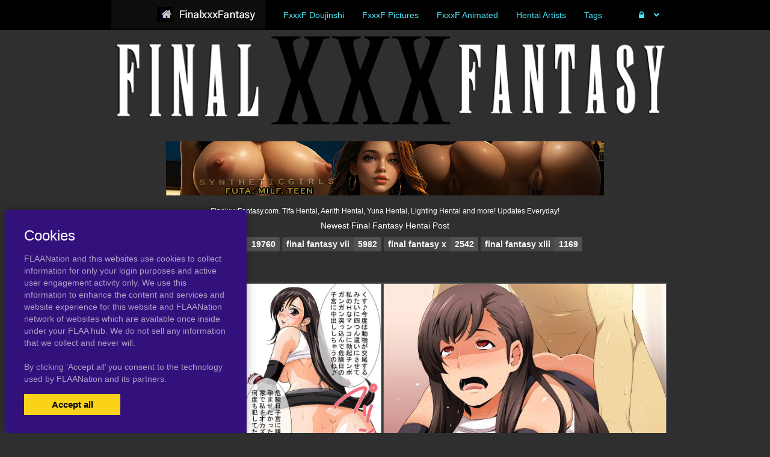

--- FILE ---
content_type: text/html; charset=UTF-8
request_url: https://finalxxxfantasy.com/
body_size: 9376
content:
<!DOCTYPE html><html
lang="en"><head><meta
charset="utf-8"><meta
http-equiv="X-UA-Compatible" content="IE=edge"><meta
name="viewport" content="width=device-width, initial-scale=1"><meta
name="csrf-token" content="mql5EjV9ffqZISY38gXDNpXXIWLbCzAWuuN8Se2l"><meta
name="access-token" content=""><title>final fantasy Hentai pinups and adult hentai Doujins. welcome to Final Fantasy Hentai</title><meta
name="description" content="tifa lockhart, yuffie kisaragi and aerith gainsborough hentai. 100% Free!"><link
href="/assets/css/bootstrap.css?id=98013813c0a1b4109cf4" rel="stylesheet"><link
href="/assets/css/vendor.css?id=2ce2a4e78d48f0301e2e" rel="stylesheet"><link
href="/assets/css/app.css?id=b046d2cdffe3e18f3544" rel="stylesheet"><link
href="https://finalxxxfantasy.com/assets/domains/94.css?1747394105" rel="stylesheet">
 <script async src="https://www.googletagmanager.com/gtag/js?id=G-0B2R9B36PV"></script> <script>window.dataLayer=window.dataLayer||[];function gtag(){dataLayer.push(arguments);}
gtag('js',new Date());gtag('config','G-0B2R9B36PV');</script> </head><body
class=""><div
id="app" class="route-index"><div
id="layout"><header
class="global-header"><div
class="container" style="max-width: 1000px; width: auto;"><nav
class="navbar navbar-inverse no-border-radius xs-height75
navbar-fixed-top
no-border
" id="main_mega_navbar" role="navigation" style=""><div
class="container"
><div
class="navbar-header">
<button
type="button" class="navbar-toggle hidden-sm hidden-md hidden-lg" data-toggle="collapse" data-target="#mega_navbar">
<span
class="sr-only">Toggle navigation</span>
<span
class="icon-bar"></span><span
class="icon-bar"></span><span
class="icon-bar"></span>
</button>
<a
class="navbar-brand navbar-left" href="https://finalxxxfantasy.com"><img
src="https://finalxxxfantasy.com/uploads/domains/options/navbar_brand_image/original/0/94-509cc.png" alt="Final Fantasy Hentai"></a></div><div
class="collapse navbar-collapse" id="mega_navbar"><ul
class="nav navbar-nav navbar-left"><li
class="dropdown-full">
<a
href="/category/doujinshi"  >
<span
class="reverse">FxxxF Doujinshi</span>
</a></li><li
class="dropdown-full">
<a
href="/category/pictures"  >
<span
class="reverse">FxxxF Pictures</span>
</a></li><li
class="dropdown-full">
<a
href="/tag/animated"  >
<span
class="reverse">FxxxF Animated</span>
</a></li><li
class="dropdown-full">
<a
href="https://www.flaanation.com/"  >
<span
class="reverse">Hentai Artists</span>
</a></li><li
class="dropdown-full">
<a
href="/tags"  >
<span
class="reverse">Tags</span>
</a></li></ul><ul
class="nav navbar-nav navbar-right"><li
class="dropdown-grid">
<a
data-toggle="dropdown" id="dropdown-user-auth" href="javascript:void(0);" class="dropdown-toggle menu-item-auth"><i
class="fa fa-lock"></i>&nbsp;
<span
class="reverse">Login | Sign-up</span>
<span
class="caret"></span>
</a><div
class="dropdown-grid-wrapper" role="menu"><ul
class="dropdown-menu col-xs-12 col-sm-10 col-md-8 col-lg-7"><li><div
id="auth_carousel" class="carousel"><div
class="row"><div
class="col-lg-8 col-md-8 col-sm-8" style="border-right: 1px solid #555;"><div
class="carousel-inner"><div
class="item active"><div
class="pull-left pt-5 text-bold text-larger">Log Into your FLAANation Account:</div><h3 class="text-right" style="padding-top: 0; border-bottom: 1px solid #555;"><i
class="fa fa-lock"></i> Sign in</h3>
<br><form
class="form-horizontal" role="form" method="POST" action="https://finalxxxfantasy.com/login">
<input
type="hidden" name="_token" value="mql5EjV9ffqZISY38gXDNpXXIWLbCzAWuuN8Se2l" autocomplete="off"><div
class="form-group">
<label
class="col-sm-4 control-label text-large text-right">LOGIN</label><div
class="col-sm-8">
<input
type="text" name="email" value="" class="form-control" required placeholder="Email or Username">
<small
class="pull-right text-bold">Username or Account E-Mail Address</small></div></div><div
class="form-group">
<label
class="col-sm-4 control-label text-large text-right">PASSWORD</label><div
class="col-sm-8">
<input
type="password" name="password" class="form-control" placeholder="Password"></div></div><div
class="form-group"><div
class="col-sm-8 checkbox text-right">
<label>
<input
type="checkbox" name="remember" > Remember Me
</label></div><div
class="col-sm-4">
<button
class="btn btn-default pull-right" type="submit"><i
class="fa fa-unlock-alt"></i> Sign in</button></div></div></form><div
class="text-right"><div
class="inline-block">
<span
class="mr-10">Or Login With:</span>
<a
class="btn btn-sm btn-google" href="https://flaanation.com/social/login/google?redirect=https%3A%2F%2Ffinalxxxfantasy.com">
<img
src="/assets/img/google-icon.svg" alt="Google" style="width: 14px; height: 14px;" class="mr-5" />
Google
</a></div></div><p
class="text-primary" style="cursor: pointer;" data-target="#auth_carousel" data-slide-to="1" ><small>Don’t have a account? Sign up for FREE</small></p><p
class="text-primary" style="cursor: pointer;" data-target="#auth_carousel" data-slide-to="3" ><small>Lost Your Password?</small></p></div><div
class="item"><h3 class="text-right" style="padding-top:0; border-bottom: 1px solid #555;"><i
class="fa fa-warning"></i> Forgot your password?</h3>
<br><p
class="text-justify">Enter your email, and we'll send you an email with a link and instructions to reset your password.
If you signed up without an email address (or removed it from settings), visit the FAQ.</p>
<br><form
class="form" role="form" method="POST" action="https://finalxxxfantasy.com/forgot-password">
<input
type="hidden" name="_token" value="mql5EjV9ffqZISY38gXDNpXXIWLbCzAWuuN8Se2l" autocomplete="off"><div
class="input-group">
<input
type="text" name="email" class="form-control" placeholder="Enter your email" autocomplete="off">
<span
class="input-group-btn"><button
class="btn btn-default" type="submit"><i
class="fa fa-envelope"></i> Send it to me!</button></span></div></form></div><div
class="item contact-form-tab"><h3 class="text-right" style="padding-top:0; border-bottom: 1px solid #555;"><i
class="fa fa-envelope"></i> Contact us</h3>
<br><form
action="https://finalxxxfantasy.com/contact" method="post">
<input
type="hidden" name="_token" value="mql5EjV9ffqZISY38gXDNpXXIWLbCzAWuuN8Se2l" autocomplete="off">
<input
type="hidden" name="g-recaptcha-response" id="contact-recaptcha"><div
class="row"><div
class="col-md-8"><div
class="form-group">
<input
type="text" class="form-control" name="name" placeholder="Enter your name" value="" required></div></div></div><div
class="row"><div
class="col-md-8"><div
class="form-group">
<input
type="text" class="form-control" name="email" placeholder="Enter your email address" value="" required></div></div></div><div
class="form-group">
<input
type="text" class="form-control" name="subject" placeholder="Subject" value=""></div><div
class="form-group"><textarea style="resize: none;" class="form-control" name="message" placeholder="Message" rows="3" required></textarea></div><div
class="row"><div
class="col-sm-8"><p
class="text-smaller">Need help with your login or have a question about signing up? Check <a
href="#" data-toggle="modal" data-target="#modal_auth_tips">this tips</a> out!</p></div><div
class="col-sm-4"><div
class="form-group">
<button
class="btn btn-default pull-right" type="submit"><i
class="fa fa-chevron-circle-right"></i> Submit</button></div></div></div><div
class="text-smaller">Need to send DMCA?<br> Contact us. We'll look into the matter ASAP.</div></form></div></div></div><div
class="col-lg-4 col-md-4 col-sm-4"><ol
class="carousel-indicators navbar-carousel-indicators"><li
data-target="#auth_carousel" data-slide-to="0" class="active"><a
href="javascript:void(0);">Sign In<span
class="desc reverse">Already have an account? Log in</span></a></li><li><a
href="/register">Free Registration<span
class="desc reverse">Create new account</span></a></li><li
data-target="#auth_carousel" data-slide-to="1"><a
href="javascript:void(0);">Forgot password?<span
class="desc reverse">Don't worry, it happens!</span></a></li><li
data-target="#auth_carousel" data-slide-to="2" id="auth-coutact-form"><a
href="javascript:void(0);">Contact us<span
class="desc reverse">If you have any questions ...</span></a></li></ol></div></div></div></li></ul></div></li></ul></div></div></nav><div
id="modal_auth_tips" class="modal fade"><div
class="modal-dialog"><div
class="modal-content"><div
class="modal-header">
<button
type="button" class="close" data-dismiss="modal">&times;</button><h4 class="modal-title">Sign Up Tips</h4></div><div
class="modal-body"><p>Need help signing up? Check out these tips below.</p><p>Free Site Account</p><ol><li>Check your spam folder for your confirmation email.</li><li>Try a different browser to sign-up with.</li><li>Use a different e-mail account if you have not received your confirmation email.</li></ol><p>Prime Membership Account</p><p>Did you upgrade your account but used a different email when signing up? If your sign-up email does not match your free account, you'll be giving a different a account. Here's some tips that can help you login.</p><ol><li>If you're a free user and your account name was say, "artist" and it's not working, try putting a "-1" next to the username, like this, "artist-1". If you're able to login that means that you used a different email than your free account. Contact us and we'll fix your free account.</li><li>If your still not able to login, please contact us and we'll fix it for you.</li></ol></div><div
class="modal-footer">
<button
type="button" class="btn btn-default" data-dismiss="modal">Close</button></div></div></div></div><div
style="height: 50px"></div><div
class="container"></div></div></header><div
class="main-content"><div
class="page-front-page-template"><div
class="container" style="background-color: #2f2f2f; "><div
class="shortcode-images-slider" style=""><div
class="sis-posts owl-carousel" data-autoplay="yes"><div
class="sis-image"><div>    <img
src="/uploads/media/file/original/0/98-edee0.png" alt=""></div></div></div></div><div
class="shortcode-banner" style="">
<a
href="https://syntheticgirls.com" target="_blank" rel="noopener">
<img
src="https://finalxxxfantasy.com/uploads/banners/image/original/0/46-6167b.png" alt="300 synthetic 2">
</a></div><h6 class="text-center" style="">FinalxxxFantasy.com. Tifa Hentai, Aerith Hentai, Yuna Hentai, Lighting Hentai and more! Updates Everyday!</h6><h5 class="text-center" style="">Newest Final Fantasy Hentai Post</h5><div
class="shortcode-top-tags" style="text-align: center; ">
<a
class="label label-tag" href="https://finalxxxfantasy.com/tag/final-fantasy"><span
class="tag-name">final fantasy</span><span
class="tag-count">19760</span></a>
<a
class="label label-tag" href="https://finalxxxfantasy.com/tag/final-fantasy-vii"><span
class="tag-name">final fantasy vii</span><span
class="tag-count">5982</span></a>
<a
class="label label-tag" href="https://finalxxxfantasy.com/tag/final-fantasy-x"><span
class="tag-name">final fantasy x</span><span
class="tag-count">2542</span></a>
<a
class="label label-tag" href="https://finalxxxfantasy.com/tag/final-fantasy-xiii"><span
class="tag-name">final fantasy xiii</span><span
class="tag-count">1169</span></a></div><div
style="height: 50px"></div><div
class="container"></div>
<posts-grid
:posts='{"current_page":1,"data":[{"id":1319078,"user_id":6,"slug":"tifa-lockhart","title":"tifa lockhart","url":"https:\/\/finalxxxfantasy.com\/1319078\/tifa-lockhart","published_at":"2020-01-22 04:00:30","likes_count":0,"favourites_count":null,"rate":"0.0","rate_count":0,"comments_count":0,"images_count":1,"pin_order":0,"price":null,"discount_percent":null,"final_price":null,"is_purchased":false,"excerpt":"","cover_url":"https:\/\/finalxxxfantasy.com\/uploads\/posts\/cover\/medium\/131\/1319078-96062.jpg","has_webp_cover":false,"cover_url_webp":"https:\/\/finalxxxfantasy.com\/uploads\/posts\/cover\/medium\/131\/1319078-96062.jpg","cover_ratio":1.412429,"has_html_cover":false,"html_cover_src":"https:\/\/finalxxxfantasy.com\/uploads\/posts\/html\/html_cover\/1319078\/index.html","can_edit":false,"tiers":[],"have_role":true,"locked":false},{"id":1141334,"user_id":6,"slug":"tifa-lockhart","title":"tifa lockhart","url":"https:\/\/finalxxxfantasy.com\/1141334\/tifa-lockhart","published_at":"2019-10-12 13:00:25","likes_count":0,"favourites_count":null,"rate":"0.0","rate_count":0,"comments_count":0,"images_count":1,"pin_order":0,"price":null,"discount_percent":null,"final_price":null,"is_purchased":false,"excerpt":"","cover_url":"https:\/\/finalxxxfantasy.com\/uploads\/posts\/cover\/medium\/114\/1141334-7243f.jpg","has_webp_cover":false,"cover_url_webp":"https:\/\/finalxxxfantasy.com\/uploads\/posts\/cover\/medium\/114\/1141334-7243f.jpg","cover_ratio":0.709375,"has_html_cover":false,"html_cover_src":"https:\/\/finalxxxfantasy.com\/uploads\/posts\/html\/html_cover\/1141334\/index.html","can_edit":false,"tiers":[],"have_role":true,"locked":false},{"id":1805294,"user_id":6,"slug":"ashelia-bnargin-dalmasca","title":"ashelia b\u0027nargin dalmasca","url":"https:\/\/finalxxxfantasy.com\/1805294\/ashelia-bnargin-dalmasca","published_at":"2020-12-28 19:00:26","likes_count":0,"favourites_count":null,"rate":"0.0","rate_count":0,"comments_count":0,"images_count":1,"pin_order":0,"price":null,"discount_percent":null,"final_price":null,"is_purchased":false,"excerpt":"","cover_url":"https:\/\/finalxxxfantasy.com\/uploads\/posts\/cover\/medium\/180\/1805294-62509.jpg","has_webp_cover":false,"cover_url_webp":"https:\/\/finalxxxfantasy.com\/uploads\/posts\/cover\/medium\/180\/1805294-62509.jpg","cover_ratio":0.957813,"has_html_cover":false,"html_cover_src":"https:\/\/finalxxxfantasy.com\/uploads\/posts\/html\/html_cover\/1805294\/index.html","can_edit":false,"tiers":[],"have_role":true,"locked":false},{"id":323908,"user_id":6,"slug":"ab-laboratory-new-ab-aido-18-junbigou-1-final-fantasy-vii","title":"[AB Laboratory (New AB)] Aido 18 Junbigou 1 (Final Fantasy VII)","url":"https:\/\/finalxxxfantasy.com\/323908\/ab-laboratory-new-ab-aido-18-junbigou-1-final-fantasy-vii","published_at":"2018-10-26 18:01:52","likes_count":0,"favourites_count":null,"rate":"0.0","rate_count":0,"comments_count":0,"images_count":23,"pin_order":0,"price":null,"discount_percent":null,"final_price":null,"is_purchased":false,"excerpt":"","cover_url":"https:\/\/finalxxxfantasy.com\/uploads\/posts\/cover\/medium\/32\/323908-8d548.jpg","has_webp_cover":false,"cover_url_webp":"https:\/\/finalxxxfantasy.com\/uploads\/posts\/cover\/medium\/32\/323908-8d548.jpg","cover_ratio":1.428571,"has_html_cover":false,"html_cover_src":"https:\/\/finalxxxfantasy.com\/uploads\/posts\/html\/html_cover\/323908\/index.html","can_edit":false,"tiers":[],"have_role":true,"locked":false},{"id":1480782,"user_id":6,"slug":"eclair-farronstella-nox-fleuret","title":"eclair farron+stella nox fleuret","url":"https:\/\/finalxxxfantasy.com\/1480782\/eclair-farronstella-nox-fleuret","published_at":"2020-05-12 03:00:27","likes_count":0,"favourites_count":null,"rate":"0.0","rate_count":0,"comments_count":0,"images_count":1,"pin_order":0,"price":null,"discount_percent":null,"final_price":null,"is_purchased":false,"excerpt":"","cover_url":"https:\/\/finalxxxfantasy.com\/uploads\/posts\/cover\/medium\/148\/1480782-6f723.jpg","has_webp_cover":false,"cover_url_webp":"https:\/\/finalxxxfantasy.com\/uploads\/posts\/cover\/medium\/148\/1480782-6f723.jpg","cover_ratio":1.398601,"has_html_cover":false,"html_cover_src":"https:\/\/finalxxxfantasy.com\/uploads\/posts\/html\/html_cover\/1480782\/index.html","can_edit":false,"tiers":[],"have_role":true,"locked":false},{"id":1134875,"user_id":6,"slug":"yuna","title":"yuna","url":"https:\/\/finalxxxfantasy.com\/1134875\/yuna","published_at":"2019-09-09 08:00:24","likes_count":0,"favourites_count":null,"rate":"0.0","rate_count":0,"comments_count":0,"images_count":1,"pin_order":0,"price":null,"discount_percent":null,"final_price":null,"is_purchased":false,"excerpt":"","cover_url":"https:\/\/finalxxxfantasy.com\/uploads\/posts\/cover\/medium\/113\/1134875-85db5.jpg","has_webp_cover":false,"cover_url_webp":"https:\/\/finalxxxfantasy.com\/uploads\/posts\/cover\/medium\/113\/1134875-85db5.jpg","cover_ratio":1.104563,"has_html_cover":false,"html_cover_src":"https:\/\/finalxxxfantasy.com\/uploads\/posts\/html\/html_cover\/1134875\/index.html","can_edit":false,"tiers":[],"have_role":true,"locked":false},{"id":2066561,"user_id":6,"slug":"aerith-gainsboroughtifa-lockhart","title":"aerith gainsborough+tifa lockhart","url":"https:\/\/finalxxxfantasy.com\/2066561\/aerith-gainsboroughtifa-lockhart","published_at":"2021-08-26 19:00:25","likes_count":0,"favourites_count":null,"rate":"0.0","rate_count":0,"comments_count":0,"images_count":1,"pin_order":0,"price":null,"discount_percent":null,"final_price":null,"is_purchased":false,"excerpt":"","cover_url":"https:\/\/finalxxxfantasy.com\/uploads\/posts\/cover\/medium\/206\/2066561-05058.jpg","has_webp_cover":true,"cover_url_webp":"https:\/\/finalxxxfantasy.com\/uploads\/posts\/cover\/medium\/206\/2066561-05058.webp","cover_ratio":1.408451,"has_html_cover":false,"html_cover_src":"https:\/\/finalxxxfantasy.com\/uploads\/posts\/html\/html_cover\/2066561\/index.html","can_edit":false,"tiers":[],"have_role":true,"locked":false},{"id":1590856,"user_id":6,"slug":"selphie-tilmitt","title":"selphie tilmitt","url":"https:\/\/finalxxxfantasy.com\/1590856\/selphie-tilmitt","published_at":"2020-07-27 00:00:27","likes_count":0,"favourites_count":null,"rate":"0.0","rate_count":0,"comments_count":0,"images_count":1,"pin_order":0,"price":null,"discount_percent":null,"final_price":null,"is_purchased":false,"excerpt":"","cover_url":"https:\/\/finalxxxfantasy.com\/uploads\/posts\/cover\/medium\/159\/1590856-88ab6.jpg","has_webp_cover":false,"cover_url_webp":"https:\/\/finalxxxfantasy.com\/uploads\/posts\/cover\/medium\/159\/1590856-88ab6.jpg","cover_ratio":1.1,"has_html_cover":false,"html_cover_src":"https:\/\/finalxxxfantasy.com\/uploads\/posts\/html\/html_cover\/1590856\/index.html","can_edit":false,"tiers":[],"have_role":true,"locked":false},{"id":1990437,"user_id":6,"slug":"yuffie-kisaragi","title":"yuffie kisaragi","url":"https:\/\/finalxxxfantasy.com\/1990437\/yuffie-kisaragi","published_at":"2021-06-01 14:00:25","likes_count":0,"favourites_count":null,"rate":"0.0","rate_count":0,"comments_count":0,"images_count":1,"pin_order":0,"price":null,"discount_percent":null,"final_price":null,"is_purchased":false,"excerpt":"","cover_url":"https:\/\/finalxxxfantasy.com\/uploads\/posts\/cover\/medium\/199\/1990437-26a89.jpg","has_webp_cover":true,"cover_url_webp":"https:\/\/finalxxxfantasy.com\/uploads\/posts\/cover\/medium\/199\/1990437-26a89.webp","cover_ratio":0.75,"has_html_cover":false,"html_cover_src":"https:\/\/finalxxxfantasy.com\/uploads\/posts\/html\/html_cover\/1990437\/index.html","can_edit":false,"tiers":[],"have_role":true,"locked":false},{"id":2027557,"user_id":6,"slug":"cloud-strifemalboro","title":"cloud strife+malboro","url":"https:\/\/finalxxxfantasy.com\/2027557\/cloud-strifemalboro","published_at":"2021-06-27 20:01:08","likes_count":0,"favourites_count":null,"rate":"0.0","rate_count":0,"comments_count":0,"images_count":1,"pin_order":0,"price":null,"discount_percent":null,"final_price":null,"is_purchased":false,"excerpt":"","cover_url":"https:\/\/finalxxxfantasy.com\/uploads\/posts\/cover\/medium\/202\/2027557-79ce6.jpg","has_webp_cover":true,"cover_url_webp":"https:\/\/finalxxxfantasy.com\/uploads\/posts\/cover\/medium\/202\/2027557-79ce6.webp","cover_ratio":1.476015,"has_html_cover":false,"html_cover_src":"https:\/\/finalxxxfantasy.com\/uploads\/posts\/html\/html_cover\/2027557\/index.html","can_edit":false,"tiers":[],"have_role":true,"locked":false},{"id":1206676,"user_id":6,"slug":"lulu-final-fantasyyuna","title":"lulu (final fantasy)+yuna","url":"https:\/\/finalxxxfantasy.com\/1206676\/lulu-final-fantasyyuna","published_at":"2019-11-11 23:00:24","likes_count":0,"favourites_count":null,"rate":"0.0","rate_count":0,"comments_count":0,"images_count":1,"pin_order":0,"price":null,"discount_percent":null,"final_price":null,"is_purchased":false,"excerpt":"","cover_url":"https:\/\/finalxxxfantasy.com\/uploads\/posts\/cover\/medium\/120\/1206676-37c3b.jpg","has_webp_cover":false,"cover_url_webp":"https:\/\/finalxxxfantasy.com\/uploads\/posts\/cover\/medium\/120\/1206676-37c3b.jpg","cover_ratio":1.27027,"has_html_cover":false,"html_cover_src":"https:\/\/finalxxxfantasy.com\/uploads\/posts\/html\/html_cover\/1206676\/index.html","can_edit":false,"tiers":[],"have_role":true,"locked":false},{"id":1931329,"user_id":6,"slug":"white-magewhite-mage-fft","title":"white mage+white mage (fft)","url":"https:\/\/finalxxxfantasy.com\/1931329\/white-magewhite-mage-fft","published_at":"2021-04-08 01:00:29","likes_count":0,"favourites_count":null,"rate":"0.0","rate_count":0,"comments_count":0,"images_count":1,"pin_order":0,"price":null,"discount_percent":null,"final_price":null,"is_purchased":false,"excerpt":"","cover_url":"https:\/\/finalxxxfantasy.com\/uploads\/posts\/cover\/medium\/193\/1931329-f6aab.jpg","has_webp_cover":true,"cover_url_webp":"https:\/\/finalxxxfantasy.com\/uploads\/posts\/cover\/medium\/193\/1931329-f6aab.webp","cover_ratio":1.415929,"has_html_cover":false,"html_cover_src":"https:\/\/finalxxxfantasy.com\/uploads\/posts\/html\/html_cover\/1931329\/index.html","can_edit":false,"tiers":[],"have_role":true,"locked":false},{"id":1726920,"user_id":6,"slug":"miqote","title":"miqo\u0027te","url":"https:\/\/finalxxxfantasy.com\/1726920\/miqote","published_at":"2020-10-30 03:00:49","likes_count":0,"favourites_count":null,"rate":"0.0","rate_count":0,"comments_count":0,"images_count":0,"pin_order":0,"price":null,"discount_percent":null,"final_price":null,"is_purchased":false,"excerpt":"","cover_url":"https:\/\/finalxxxfantasy.com\/uploads\/posts\/cover\/medium\/172\/1726920-55be6.jpg","has_webp_cover":false,"cover_url_webp":"https:\/\/finalxxxfantasy.com\/uploads\/posts\/cover\/medium\/172\/1726920-55be6.jpg","cover_ratio":0.5625,"has_html_cover":false,"html_cover_src":"https:\/\/finalxxxfantasy.com\/uploads\/posts\/html\/html_cover\/1726920\/index.html","can_edit":false,"tiers":[],"have_role":true,"locked":false},{"id":1788859,"user_id":6,"slug":"beatrix","title":"beatrix","url":"https:\/\/finalxxxfantasy.com\/1788859\/beatrix","published_at":"2020-12-17 03:00:27","likes_count":0,"favourites_count":null,"rate":"0.0","rate_count":0,"comments_count":0,"images_count":1,"pin_order":0,"price":null,"discount_percent":null,"final_price":null,"is_purchased":false,"excerpt":"","cover_url":"https:\/\/finalxxxfantasy.com\/uploads\/posts\/cover\/medium\/178\/1788859-dfd83.jpg","has_webp_cover":false,"cover_url_webp":"https:\/\/finalxxxfantasy.com\/uploads\/posts\/cover\/medium\/178\/1788859-dfd83.jpg","cover_ratio":1.41844,"has_html_cover":false,"html_cover_src":"https:\/\/finalxxxfantasy.com\/uploads\/posts\/html\/html_cover\/1788859\/index.html","can_edit":false,"tiers":[],"have_role":true,"locked":false},{"id":1774171,"user_id":6,"slug":"rikkutifa-lockhart","title":"rikku+tifa lockhart","url":"https:\/\/finalxxxfantasy.com\/1774171\/rikkutifa-lockhart","published_at":"2020-12-06 16:00:26","likes_count":0,"favourites_count":null,"rate":"0.0","rate_count":0,"comments_count":0,"images_count":1,"pin_order":0,"price":null,"discount_percent":null,"final_price":null,"is_purchased":false,"excerpt":"","cover_url":"https:\/\/finalxxxfantasy.com\/uploads\/posts\/cover\/medium\/177\/1774171-ede41.jpg","has_webp_cover":false,"cover_url_webp":"https:\/\/finalxxxfantasy.com\/uploads\/posts\/cover\/medium\/177\/1774171-ede41.jpg","cover_ratio":0.709375,"has_html_cover":false,"html_cover_src":"https:\/\/finalxxxfantasy.com\/uploads\/posts\/html\/html_cover\/1774171\/index.html","can_edit":false,"tiers":[],"have_role":true,"locked":false},{"id":1537822,"user_id":6,"slug":"aerith-gainsboroughjessica-alberttifa-lockhart","title":"aerith gainsborough+jessica albert+tifa lockhart","url":"https:\/\/finalxxxfantasy.com\/1537822\/aerith-gainsboroughjessica-alberttifa-lockhart","published_at":"2020-06-21 18:00:38","likes_count":0,"favourites_count":null,"rate":"0.0","rate_count":0,"comments_count":0,"images_count":1,"pin_order":0,"price":null,"discount_percent":null,"final_price":null,"is_purchased":false,"excerpt":"","cover_url":"https:\/\/finalxxxfantasy.com\/uploads\/posts\/cover\/medium\/153\/1537822-35b77.jpg","has_webp_cover":false,"cover_url_webp":"https:\/\/finalxxxfantasy.com\/uploads\/posts\/cover\/medium\/153\/1537822-35b77.jpg","cover_ratio":1.801802,"has_html_cover":false,"html_cover_src":"https:\/\/finalxxxfantasy.com\/uploads\/posts\/html\/html_cover\/1537822\/index.html","can_edit":false,"tiers":[],"have_role":true,"locked":false},{"id":1961293,"user_id":6,"slug":"faris-scherwiz","title":"faris scherwiz","url":"https:\/\/finalxxxfantasy.com\/1961293\/faris-scherwiz","published_at":"2021-05-02 20:00:30","likes_count":0,"favourites_count":null,"rate":"0.0","rate_count":0,"comments_count":0,"images_count":1,"pin_order":0,"price":null,"discount_percent":null,"final_price":null,"is_purchased":false,"excerpt":"","cover_url":"https:\/\/finalxxxfantasy.com\/uploads\/posts\/cover\/medium\/196\/1961293-e9f76.jpg","has_webp_cover":true,"cover_url_webp":"https:\/\/finalxxxfantasy.com\/uploads\/posts\/cover\/medium\/196\/1961293-e9f76.webp","cover_ratio":1.333333,"has_html_cover":false,"html_cover_src":"https:\/\/finalxxxfantasy.com\/uploads\/posts\/html\/html_cover\/1961293\/index.html","can_edit":false,"tiers":[],"have_role":true,"locked":false},{"id":1011203,"user_id":6,"slug":"garnet-til-alexandros-xvii","title":"garnet til alexandros xvii","url":"https:\/\/finalxxxfantasy.com\/1011203\/garnet-til-alexandros-xvii","published_at":"2019-05-21 15:00:55","likes_count":0,"favourites_count":null,"rate":"0.0","rate_count":0,"comments_count":0,"images_count":1,"pin_order":0,"price":null,"discount_percent":null,"final_price":null,"is_purchased":false,"excerpt":"","cover_url":"https:\/\/finalxxxfantasy.com\/uploads\/posts\/cover\/medium\/101\/1011203-91e8c.png","has_webp_cover":false,"cover_url_webp":"https:\/\/finalxxxfantasy.com\/uploads\/posts\/cover\/medium\/101\/1011203-91e8c.png","cover_ratio":0.742188,"has_html_cover":false,"html_cover_src":"https:\/\/finalxxxfantasy.com\/uploads\/posts\/html\/html_cover\/1011203\/index.html","can_edit":false,"tiers":[],"have_role":true,"locked":false},{"id":1650996,"user_id":6,"slug":"tifa-lockhart","title":"tifa lockhart","url":"https:\/\/finalxxxfantasy.com\/1650996\/tifa-lockhart","published_at":"2020-09-05 02:00:25","likes_count":0,"favourites_count":null,"rate":"0.0","rate_count":0,"comments_count":0,"images_count":1,"pin_order":0,"price":null,"discount_percent":null,"final_price":null,"is_purchased":false,"excerpt":"","cover_url":"https:\/\/finalxxxfantasy.com\/uploads\/posts\/cover\/medium\/165\/1650996-3694a.jpg","has_webp_cover":false,"cover_url_webp":"https:\/\/finalxxxfantasy.com\/uploads\/posts\/cover\/medium\/165\/1650996-3694a.jpg","cover_ratio":0.75,"has_html_cover":false,"html_cover_src":"https:\/\/finalxxxfantasy.com\/uploads\/posts\/html\/html_cover\/1650996\/index.html","can_edit":false,"tiers":[],"have_role":true,"locked":false},{"id":1995208,"user_id":6,"slug":"yuffie-kisaragi","title":"yuffie kisaragi","url":"https:\/\/finalxxxfantasy.com\/1995208\/yuffie-kisaragi","published_at":"2021-06-06 14:00:25","likes_count":0,"favourites_count":null,"rate":"0.0","rate_count":0,"comments_count":0,"images_count":1,"pin_order":0,"price":null,"discount_percent":null,"final_price":null,"is_purchased":false,"excerpt":"","cover_url":"https:\/\/finalxxxfantasy.com\/uploads\/posts\/cover\/medium\/199\/1995208-f106f.jpg","has_webp_cover":true,"cover_url_webp":"https:\/\/finalxxxfantasy.com\/uploads\/posts\/cover\/medium\/199\/1995208-f106f.webp","cover_ratio":1.25,"has_html_cover":false,"html_cover_src":"https:\/\/finalxxxfantasy.com\/uploads\/posts\/html\/html_cover\/1995208\/index.html","can_edit":false,"tiers":[],"have_role":true,"locked":false},{"id":1299611,"user_id":6,"slug":"edea-kramerquistis-treperinoa-heartillyselphie-tilmitt","title":"edea kramer+quistis trepe+rinoa heartilly+selphie tilmitt","url":"https:\/\/finalxxxfantasy.com\/1299611\/edea-kramerquistis-treperinoa-heartillyselphie-tilmitt","published_at":"2020-01-12 12:01:15","likes_count":0,"favourites_count":null,"rate":"0.0","rate_count":0,"comments_count":0,"images_count":1,"pin_order":0,"price":null,"discount_percent":null,"final_price":null,"is_purchased":false,"excerpt":"","cover_url":"https:\/\/finalxxxfantasy.com\/uploads\/posts\/cover\/medium\/129\/1299611-2eeb8.jpg","has_webp_cover":false,"cover_url_webp":"https:\/\/finalxxxfantasy.com\/uploads\/posts\/cover\/medium\/129\/1299611-2eeb8.jpg","cover_ratio":1.985112,"has_html_cover":false,"html_cover_src":"https:\/\/finalxxxfantasy.com\/uploads\/posts\/html\/html_cover\/1299611\/index.html","can_edit":false,"tiers":[],"have_role":true,"locked":false},{"id":1246211,"user_id":6,"slug":"yuna","title":"yuna","url":"https:\/\/finalxxxfantasy.com\/1246211\/yuna","published_at":"2019-12-16 07:00:30","likes_count":0,"favourites_count":null,"rate":"0.0","rate_count":0,"comments_count":0,"images_count":1,"pin_order":0,"price":null,"discount_percent":null,"final_price":null,"is_purchased":false,"excerpt":"","cover_url":"https:\/\/finalxxxfantasy.com\/uploads\/posts\/cover\/medium\/124\/1246211-2d71f.jpg","has_webp_cover":false,"cover_url_webp":"https:\/\/finalxxxfantasy.com\/uploads\/posts\/cover\/medium\/124\/1246211-2d71f.jpg","cover_ratio":0.7625,"has_html_cover":false,"html_cover_src":"https:\/\/finalxxxfantasy.com\/uploads\/posts\/html\/html_cover\/1246211\/index.html","can_edit":false,"tiers":[],"have_role":true,"locked":false},{"id":1105095,"user_id":6,"slug":"faris-scherwiz","title":"faris scherwiz","url":"https:\/\/finalxxxfantasy.com\/1105095\/faris-scherwiz","published_at":"2019-08-23 00:00:57","likes_count":0,"favourites_count":null,"rate":"0.0","rate_count":0,"comments_count":0,"images_count":1,"pin_order":0,"price":null,"discount_percent":null,"final_price":null,"is_purchased":false,"excerpt":"","cover_url":"https:\/\/finalxxxfantasy.com\/uploads\/posts\/cover\/medium\/110\/1105095-72ac1.jpg","has_webp_cover":false,"cover_url_webp":"https:\/\/finalxxxfantasy.com\/uploads\/posts\/cover\/medium\/110\/1105095-72ac1.jpg","cover_ratio":1.398601,"has_html_cover":false,"html_cover_src":"https:\/\/finalxxxfantasy.com\/uploads\/posts\/html\/html_cover\/1105095\/index.html","can_edit":false,"tiers":[],"have_role":true,"locked":false},{"id":1963118,"user_id":6,"slug":"unknown","title":"Unknown","url":"https:\/\/finalxxxfantasy.com\/1963118\/unknown","published_at":"2021-05-04 09:01:02","likes_count":0,"favourites_count":null,"rate":"0.0","rate_count":0,"comments_count":0,"images_count":1,"pin_order":0,"price":null,"discount_percent":null,"final_price":null,"is_purchased":false,"excerpt":"","cover_url":"https:\/\/finalxxxfantasy.com\/uploads\/posts\/cover\/medium\/196\/1963118-7c9ae.gif","has_webp_cover":false,"cover_url_webp":"https:\/\/finalxxxfantasy.com\/uploads\/posts\/cover\/medium\/196\/1963118-7c9ae.gif","cover_ratio":0.5625,"has_html_cover":false,"html_cover_src":"https:\/\/finalxxxfantasy.com\/uploads\/posts\/html\/html_cover\/1963118\/index.html","can_edit":false,"tiers":[],"have_role":true,"locked":false},{"id":286823,"user_id":6,"slug":"ruku-pusyu-orihata-motto-rikku-san-de-asobou-x2-final-fantasy-x-2","title":"[ruku-pusyu (Orihata)] Motto! Rikku-san de Asobou!! X2 (Final Fantasy X-2)","url":"https:\/\/finalxxxfantasy.com\/286823\/ruku-pusyu-orihata-motto-rikku-san-de-asobou-x2-final-fantasy-x-2","published_at":"2018-10-08 09:02:10","likes_count":0,"favourites_count":null,"rate":"0.0","rate_count":0,"comments_count":0,"images_count":22,"pin_order":0,"price":null,"discount_percent":null,"final_price":null,"is_purchased":false,"excerpt":"","cover_url":"https:\/\/finalxxxfantasy.com\/uploads\/posts\/cover\/medium\/28\/286823-7486b.jpg","has_webp_cover":false,"cover_url_webp":"https:\/\/finalxxxfantasy.com\/uploads\/posts\/cover\/medium\/28\/286823-7486b.jpg","cover_ratio":1.428571,"has_html_cover":false,"html_cover_src":"https:\/\/finalxxxfantasy.com\/uploads\/posts\/html\/html_cover\/286823\/index.html","can_edit":false,"tiers":[],"have_role":true,"locked":false},{"id":1286776,"user_id":6,"slug":"yuna","title":"yuna","url":"https:\/\/finalxxxfantasy.com\/1286776\/yuna","published_at":"2020-01-05 03:00:35","likes_count":0,"favourites_count":null,"rate":"0.0","rate_count":0,"comments_count":0,"images_count":1,"pin_order":0,"price":null,"discount_percent":null,"final_price":null,"is_purchased":false,"excerpt":"","cover_url":"https:\/\/finalxxxfantasy.com\/uploads\/posts\/cover\/medium\/128\/1286776-7fe60.jpg","has_webp_cover":false,"cover_url_webp":"https:\/\/finalxxxfantasy.com\/uploads\/posts\/cover\/medium\/128\/1286776-7fe60.jpg","cover_ratio":1.441441,"has_html_cover":false,"html_cover_src":"https:\/\/finalxxxfantasy.com\/uploads\/posts\/html\/html_cover\/1286776\/index.html","can_edit":false,"tiers":[],"have_role":true,"locked":false},{"id":1453472,"user_id":6,"slug":"moogle","title":"moogle","url":"https:\/\/finalxxxfantasy.com\/1453472\/moogle","published_at":"2020-04-24 02:00:30","likes_count":0,"favourites_count":null,"rate":"0.0","rate_count":0,"comments_count":0,"images_count":1,"pin_order":0,"price":null,"discount_percent":null,"final_price":null,"is_purchased":false,"excerpt":"","cover_url":"https:\/\/finalxxxfantasy.com\/uploads\/posts\/cover\/medium\/145\/1453472-9d2c0.png","has_webp_cover":false,"cover_url_webp":"https:\/\/finalxxxfantasy.com\/uploads\/posts\/cover\/medium\/145\/1453472-9d2c0.png","cover_ratio":0.821875,"has_html_cover":false,"html_cover_src":"https:\/\/finalxxxfantasy.com\/uploads\/posts\/html\/html_cover\/1453472\/index.html","can_edit":false,"tiers":[],"have_role":true,"locked":false},{"id":1081698,"user_id":6,"slug":"cloud-strifesephiroth","title":"cloud strife+sephiroth","url":"https:\/\/finalxxxfantasy.com\/1081698\/cloud-strifesephiroth","published_at":"2019-08-05 12:00:49","likes_count":0,"favourites_count":null,"rate":"0.0","rate_count":0,"comments_count":0,"images_count":1,"pin_order":0,"price":null,"discount_percent":null,"final_price":null,"is_purchased":false,"excerpt":"","cover_url":"https:\/\/finalxxxfantasy.com\/uploads\/posts\/cover\/medium\/108\/1081698-42ad7.jpg","has_webp_cover":false,"cover_url_webp":"https:\/\/finalxxxfantasy.com\/uploads\/posts\/cover\/medium\/108\/1081698-42ad7.jpg","cover_ratio":0.928125,"has_html_cover":false,"html_cover_src":"https:\/\/finalxxxfantasy.com\/uploads\/posts\/html\/html_cover\/1081698\/index.html","can_edit":false,"tiers":[],"have_role":true,"locked":false},{"id":2045352,"user_id":6,"slug":"au-rachocobo","title":"au ra+chocobo","url":"https:\/\/finalxxxfantasy.com\/2045352\/au-rachocobo","published_at":"2021-07-24 08:01:18","likes_count":0,"favourites_count":null,"rate":"0.0","rate_count":0,"comments_count":0,"images_count":1,"pin_order":0,"price":null,"discount_percent":null,"final_price":null,"is_purchased":false,"excerpt":"","cover_url":"https:\/\/finalxxxfantasy.com\/uploads\/posts\/cover\/medium\/204\/2045352-018c4.jpg","has_webp_cover":true,"cover_url_webp":"https:\/\/finalxxxfantasy.com\/uploads\/posts\/cover\/medium\/204\/2045352-018c4.webp","cover_ratio":0.825,"has_html_cover":false,"html_cover_src":"https:\/\/finalxxxfantasy.com\/uploads\/posts\/html\/html_cover\/2045352\/index.html","can_edit":false,"tiers":[],"have_role":true,"locked":false},{"id":1480007,"user_id":6,"slug":"tifa-lockhart","title":"tifa lockhart","url":"https:\/\/finalxxxfantasy.com\/1480007\/tifa-lockhart","published_at":"2020-05-11 15:00:27","likes_count":0,"favourites_count":null,"rate":"0.0","rate_count":0,"comments_count":0,"images_count":1,"pin_order":0,"price":null,"discount_percent":null,"final_price":null,"is_purchased":false,"excerpt":"","cover_url":"https:\/\/finalxxxfantasy.com\/uploads\/posts\/cover\/medium\/148\/1480007-a2a86.jpg","has_webp_cover":false,"cover_url_webp":"https:\/\/finalxxxfantasy.com\/uploads\/posts\/cover\/medium\/148\/1480007-a2a86.jpg","cover_ratio":1.405975,"has_html_cover":false,"html_cover_src":"https:\/\/finalxxxfantasy.com\/uploads\/posts\/html\/html_cover\/1480007\/index.html","can_edit":false,"tiers":[],"have_role":true,"locked":false},{"id":1666951,"user_id":6,"slug":"rinoa-heartilly","title":"rinoa heartilly","url":"https:\/\/finalxxxfantasy.com\/1666951\/rinoa-heartilly","published_at":"2020-09-16 04:00:25","likes_count":0,"favourites_count":null,"rate":"0.0","rate_count":0,"comments_count":0,"images_count":1,"pin_order":0,"price":null,"discount_percent":null,"final_price":null,"is_purchased":false,"excerpt":"","cover_url":"https:\/\/finalxxxfantasy.com\/uploads\/posts\/cover\/medium\/166\/1666951-439fe.png","has_webp_cover":false,"cover_url_webp":"https:\/\/finalxxxfantasy.com\/uploads\/posts\/cover\/medium\/166\/1666951-439fe.png","cover_ratio":1.2,"has_html_cover":false,"html_cover_src":"https:\/\/finalxxxfantasy.com\/uploads\/posts\/html\/html_cover\/1666951\/index.html","can_edit":false,"tiers":[],"have_role":true,"locked":false},{"id":1137982,"user_id":6,"slug":"tifa-lockhart","title":"tifa lockhart","url":"https:\/\/finalxxxfantasy.com\/1137982\/tifa-lockhart","published_at":"2019-09-30 21:00:25","likes_count":0,"favourites_count":null,"rate":"0.0","rate_count":0,"comments_count":0,"images_count":1,"pin_order":0,"price":null,"discount_percent":null,"final_price":null,"is_purchased":false,"excerpt":"","cover_url":"https:\/\/finalxxxfantasy.com\/uploads\/posts\/cover\/medium\/113\/1137982-dcf62.jpg","has_webp_cover":false,"cover_url_webp":"https:\/\/finalxxxfantasy.com\/uploads\/posts\/cover\/medium\/113\/1137982-dcf62.jpg","cover_ratio":0.75,"has_html_cover":false,"html_cover_src":"https:\/\/finalxxxfantasy.com\/uploads\/posts\/html\/html_cover\/1137982\/index.html","can_edit":false,"tiers":[],"have_role":true,"locked":false},{"id":1433737,"user_id":6,"slug":"vincent-valentine","title":"vincent valentine","url":"https:\/\/finalxxxfantasy.com\/1433737\/vincent-valentine","published_at":"2020-04-11 06:00:29","likes_count":0,"favourites_count":null,"rate":"0.0","rate_count":0,"comments_count":0,"images_count":1,"pin_order":0,"price":null,"discount_percent":null,"final_price":null,"is_purchased":false,"excerpt":"","cover_url":"https:\/\/finalxxxfantasy.com\/uploads\/posts\/cover\/medium\/143\/1433737-146ab.jpg","has_webp_cover":false,"cover_url_webp":"https:\/\/finalxxxfantasy.com\/uploads\/posts\/cover\/medium\/143\/1433737-146ab.jpg","cover_ratio":1.333333,"has_html_cover":false,"html_cover_src":"https:\/\/finalxxxfantasy.com\/uploads\/posts\/html\/html_cover\/1433737\/index.html","can_edit":false,"tiers":[],"have_role":true,"locked":false},{"id":2025346,"user_id":6,"slug":"tifa-lockhart","title":"tifa lockhart","url":"https:\/\/finalxxxfantasy.com\/2025346\/tifa-lockhart","published_at":"2021-06-24 22:00:32","likes_count":0,"favourites_count":null,"rate":"0.0","rate_count":0,"comments_count":0,"images_count":1,"pin_order":0,"price":null,"discount_percent":null,"final_price":null,"is_purchased":false,"excerpt":"","cover_url":"https:\/\/finalxxxfantasy.com\/uploads\/posts\/cover\/medium\/202\/2025346-cfa68.jpg","has_webp_cover":true,"cover_url_webp":"https:\/\/finalxxxfantasy.com\/uploads\/posts\/cover\/medium\/202\/2025346-cfa68.webp","cover_ratio":1.386482,"has_html_cover":false,"html_cover_src":"https:\/\/finalxxxfantasy.com\/uploads\/posts\/html\/html_cover\/2025346\/index.html","can_edit":false,"tiers":[],"have_role":true,"locked":false}],"first_page_url":"https:\/\/finalxxxfantasy.com","from":1,"last_page":610,"last_page_url":"https:\/\/finalxxxfantasy.com?page=610","next_page_url":"https:\/\/finalxxxfantasy.com?page=2","path":"https:\/\/finalxxxfantasy.com","per_page":34,"prev_page_url":null,"to":34,"total":20732}'
:atts='{"ids":"","category":"","not_category":"","columns":4,"columns_mobile":12,"order":"random","order_dir":"desc","per_page":"34","types":"","not_types":"","tags":"","not_tags":"","show_tags":"no","show_date":"no","show_titles":"yes","show_excerpts":"no","excerpt_limit":"20","show_images_count":"no","show_pages":"yes","crop_images":"no","crop_ratio":"75","pagination":"with_pages","style":"justified","item_height":"250","item_margin":"1","show_banners":"yes","always_show_info":"no","show_pins":"no","mobile_only":"","desktop_only":""}'
:options='{"show_meta":"0","info_background_color":"rgba(0, 0, 0, 0.875)","item_title_font":{"font":"\"Lucida Sans Unicode\", \"Lucida Grande\", sans-serif","size":"14px","line_height":"","align":"center","style":"normal","weight":"400","spacing":""},"item_title_color":"#a6b2c4","item_title_hover_color":"","item_date_font":{"font":"\"Lucida Sans Unicode\", \"Lucida Grande\", sans-serif","size":"13px","line_height":"","align":"center","style":"","weight":"","spacing":""},"item_date_color":"","block_border":{"width":"1","color":"#5b5b5b","style":"solid"},"image_border":{"width":"1","color":"#5b5b5b","style":"solid"},"item_title_bg_color":"","excerpt_font":{"font":"\"Lucida Sans Unicode\", \"Lucida Grande\", sans-serif","size":"10px","line_height":"","align":"center","style":"","weight":"","spacing":""},"tiers_bg_color":"","images_count_font":{"font":"","size":"","line_height":"","align":"","style":"","weight":"","spacing":""},"locked_bg_color":"","lock_color":""}'
:styles='""'
:user='null'
:links='&quot;&lt;div class=\&quot;pagination-container\&quot;&gt;\n    &lt;ul class=\&quot;pagination\&quot; role=\&quot;navigation\&quot;&gt;\n      \n              &lt;li class=\&quot;page-item page-item-prev disabled\&quot; aria-disabled=\&quot;true\&quot; aria-label=\&quot;&amp;laquo; Previous\&quot;&gt;\n          &lt;span class=\&quot;page-link\&quot; aria-hidden=\&quot;true\&quot;&gt;&lt;i class=\&quot;fas fa-chevron-left\&quot;&gt;&lt;\/i&gt; Previous&lt;\/span&gt;\n        &lt;\/li&gt;\n      \n      \n              \n        \n        \n                                            &lt;li class=\&quot;page-item active\&quot; aria-current=\&quot;page\&quot;&gt;&lt;span class=\&quot;page-link\&quot;&gt;1&lt;\/span&gt;&lt;\/li&gt;\n                                                &lt;li class=\&quot;page-item\&quot;&gt;&lt;a class=\&quot;page-link\&quot; href=\&quot;https:\/\/finalxxxfantasy.com?page=2\&quot;&gt;2&lt;\/a&gt;&lt;\/li&gt;\n                                                &lt;li class=\&quot;page-item\&quot;&gt;&lt;a class=\&quot;page-link\&quot; href=\&quot;https:\/\/finalxxxfantasy.com?page=3\&quot;&gt;3&lt;\/a&gt;&lt;\/li&gt;\n                                                &lt;li class=\&quot;page-item\&quot;&gt;&lt;a class=\&quot;page-link\&quot; href=\&quot;https:\/\/finalxxxfantasy.com?page=4\&quot;&gt;4&lt;\/a&gt;&lt;\/li&gt;\n                                                &lt;li class=\&quot;page-item\&quot;&gt;&lt;a class=\&quot;page-link\&quot; href=\&quot;https:\/\/finalxxxfantasy.com?page=5\&quot;&gt;5&lt;\/a&gt;&lt;\/li&gt;\n                                                &lt;li class=\&quot;page-item\&quot;&gt;&lt;a class=\&quot;page-link\&quot; href=\&quot;https:\/\/finalxxxfantasy.com?page=6\&quot;&gt;6&lt;\/a&gt;&lt;\/li&gt;\n                                                &lt;li class=\&quot;page-item\&quot;&gt;&lt;a class=\&quot;page-link\&quot; href=\&quot;https:\/\/finalxxxfantasy.com?page=7\&quot;&gt;7&lt;\/a&gt;&lt;\/li&gt;\n                                                &lt;li class=\&quot;page-item\&quot;&gt;&lt;a class=\&quot;page-link\&quot; href=\&quot;https:\/\/finalxxxfantasy.com?page=8\&quot;&gt;8&lt;\/a&gt;&lt;\/li&gt;\n                                                &lt;li class=\&quot;page-item\&quot;&gt;&lt;a class=\&quot;page-link\&quot; href=\&quot;https:\/\/finalxxxfantasy.com?page=9\&quot;&gt;9&lt;\/a&gt;&lt;\/li&gt;\n                                                &lt;li class=\&quot;page-item\&quot;&gt;&lt;a class=\&quot;page-link\&quot; href=\&quot;https:\/\/finalxxxfantasy.com?page=10\&quot;&gt;10&lt;\/a&gt;&lt;\/li&gt;\n                                            \n                  &lt;li class=\&quot;page-item disabled\&quot; aria-disabled=\&quot;true\&quot;&gt;&lt;span class=\&quot;page-link\&quot;&gt;...&lt;\/span&gt;&lt;\/li&gt;\n        \n        \n                      \n        \n        \n                                            &lt;li class=\&quot;page-item\&quot;&gt;&lt;a class=\&quot;page-link\&quot; href=\&quot;https:\/\/finalxxxfantasy.com?page=609\&quot;&gt;609&lt;\/a&gt;&lt;\/li&gt;\n                                                &lt;li class=\&quot;page-item\&quot;&gt;&lt;a class=\&quot;page-link\&quot; href=\&quot;https:\/\/finalxxxfantasy.com?page=610\&quot;&gt;610&lt;\/a&gt;&lt;\/li&gt;\n                                    \n      \n              &lt;li class=\&quot;page-item page-item-next\&quot;&gt;\n          &lt;a class=\&quot;page-link\&quot; href=\&quot;https:\/\/finalxxxfantasy.com?page=2\&quot; rel=\&quot;next\&quot; aria-label=\&quot;Next &amp;raquo;\&quot;&gt;Next &lt;i class=\&quot;fas fa-chevron-right\&quot;&gt;&lt;\/i&gt;&lt;\/a&gt;\n        &lt;\/li&gt;\n          &lt;\/ul&gt;\n  &lt;\/div&gt;\n&quot;'
:posts-query-source='null'
:banners='[{&quot;id&quot;:29,&quot;title&quot;:&quot;Test posts grid&quot;,&quot;content&quot;:&quot;&quot;,&quot;html_dir&quot;:null,&quot;html_height&quot;:null,&quot;html_mobile_dir&quot;:null,&quot;html_mobile_height&quot;:null,&quot;html_mobile_width&quot;:null,&quot;html_width&quot;:null,&quot;sticky&quot;:0,&quot;url&quot;:&quot;https:\/\/syntheticgirls.com\/2608534\/aphrodite-nude-request-disney-s-hercules&quot;,&quot;image_mobile&quot;:{&quot;src&quot;:null,&quot;width&quot;:null,&quot;height&quot;:null},&quot;image&quot;:{&quot;src&quot;:&quot;https:\/\/finalxxxfantasy.com\/uploads\/banners\/image\/original\/0\/29-9610c.jpg&quot;,&quot;width&quot;:1849,&quot;height&quot;:2592},&quot;html_dir_index&quot;:&quot;https:\/\/finalxxxfantasy.com\/uploads\/\/index.html&quot;,&quot;html_mobile_dir_index&quot;:&quot;https:\/\/finalxxxfantasy.com\/uploads\/\/index.html&quot;},{&quot;id&quot;:30,&quot;title&quot;:&quot;SyntheticGirls2&quot;,&quot;content&quot;:&quot;&quot;,&quot;html_dir&quot;:null,&quot;html_height&quot;:null,&quot;html_mobile_dir&quot;:null,&quot;html_mobile_height&quot;:null,&quot;html_mobile_width&quot;:null,&quot;html_width&quot;:null,&quot;sticky&quot;:0,&quot;url&quot;:&quot;https:\/\/syntheticgirls.com\/2625309\/big-cock-futa-raven&quot;,&quot;image_mobile&quot;:{&quot;src&quot;:null,&quot;width&quot;:null,&quot;height&quot;:null},&quot;image&quot;:{&quot;src&quot;:&quot;https:\/\/finalxxxfantasy.com\/uploads\/banners\/image\/original\/0\/30-4c25f.png&quot;,&quot;width&quot;:307,&quot;height&quot;:512},&quot;html_dir_index&quot;:&quot;https:\/\/finalxxxfantasy.com\/uploads\/\/index.html&quot;,&quot;html_mobile_dir_index&quot;:&quot;https:\/\/finalxxxfantasy.com\/uploads\/\/index.html&quot;},{&quot;id&quot;:31,&quot;title&quot;:&quot;TabrinAnimated&quot;,&quot;content&quot;:&quot;&quot;,&quot;html_dir&quot;:null,&quot;html_height&quot;:null,&quot;html_mobile_dir&quot;:null,&quot;html_mobile_height&quot;:null,&quot;html_mobile_width&quot;:null,&quot;html_width&quot;:null,&quot;sticky&quot;:1,&quot;url&quot;:&quot;https:\/\/syntheticgirls.com\/2625682\/busty-flashing-animated&quot;,&quot;image_mobile&quot;:{&quot;src&quot;:null,&quot;width&quot;:null,&quot;height&quot;:null},&quot;image&quot;:{&quot;src&quot;:&quot;https:\/\/finalxxxfantasy.com\/uploads\/banners\/image\/original\/0\/31-272bd.gif&quot;,&quot;width&quot;:219,&quot;height&quot;:325},&quot;html_dir_index&quot;:&quot;https:\/\/finalxxxfantasy.com\/uploads\/\/index.html&quot;,&quot;html_mobile_dir_index&quot;:&quot;https:\/\/finalxxxfantasy.com\/uploads\/\/index.html&quot;},{&quot;id&quot;:32,&quot;title&quot;:&quot;TabrinAnimated 2&quot;,&quot;content&quot;:&quot;&quot;,&quot;html_dir&quot;:null,&quot;html_height&quot;:null,&quot;html_mobile_dir&quot;:null,&quot;html_mobile_height&quot;:null,&quot;html_mobile_width&quot;:null,&quot;html_width&quot;:null,&quot;sticky&quot;:0,&quot;url&quot;:&quot;https:\/\/syntheticgirls.com\/2574711\/big-booty-raven-animated&quot;,&quot;image_mobile&quot;:{&quot;src&quot;:null,&quot;width&quot;:null,&quot;height&quot;:null},&quot;image&quot;:{&quot;src&quot;:&quot;https:\/\/finalxxxfantasy.com\/uploads\/banners\/image\/original\/0\/32-0c4ad.gif&quot;,&quot;width&quot;:243,&quot;height&quot;:375},&quot;html_dir_index&quot;:&quot;https:\/\/finalxxxfantasy.com\/uploads\/\/index.html&quot;,&quot;html_mobile_dir_index&quot;:&quot;https:\/\/finalxxxfantasy.com\/uploads\/\/index.html&quot;},{&quot;id&quot;:33,&quot;title&quot;:&quot;Manaworld&quot;,&quot;content&quot;:&quot;&quot;,&quot;html_dir&quot;:null,&quot;html_height&quot;:null,&quot;html_mobile_dir&quot;:null,&quot;html_mobile_height&quot;:null,&quot;html_mobile_width&quot;:null,&quot;html_width&quot;:null,&quot;sticky&quot;:0,&quot;url&quot;:&quot;https:\/\/syntheticgirls.com\/2561207\/raven-giant-cocks-giant-tits-gallery&quot;,&quot;image_mobile&quot;:{&quot;src&quot;:null,&quot;width&quot;:null,&quot;height&quot;:null},&quot;image&quot;:{&quot;src&quot;:&quot;https:\/\/finalxxxfantasy.com\/uploads\/banners\/image\/original\/0\/33-07f61.png&quot;,&quot;width&quot;:850,&quot;height&quot;:1177},&quot;html_dir_index&quot;:&quot;https:\/\/finalxxxfantasy.com\/uploads\/\/index.html&quot;,&quot;html_mobile_dir_index&quot;:&quot;https:\/\/finalxxxfantasy.com\/uploads\/\/index.html&quot;},{&quot;id&quot;:34,&quot;title&quot;:&quot;Melkor&quot;,&quot;content&quot;:&quot;&quot;,&quot;html_dir&quot;:null,&quot;html_height&quot;:null,&quot;html_mobile_dir&quot;:null,&quot;html_mobile_height&quot;:null,&quot;html_mobile_width&quot;:null,&quot;html_width&quot;:null,&quot;sticky&quot;:0,&quot;url&quot;:&quot;https:\/\/syntheticgirls.com\/2608387\/busty-emo-girls-gallery&quot;,&quot;image_mobile&quot;:{&quot;src&quot;:null,&quot;width&quot;:null,&quot;height&quot;:null},&quot;image&quot;:{&quot;src&quot;:&quot;https:\/\/finalxxxfantasy.com\/uploads\/banners\/image\/original\/0\/34-ff949.png&quot;,&quot;width&quot;:346,&quot;height&quot;:512},&quot;html_dir_index&quot;:&quot;https:\/\/finalxxxfantasy.com\/uploads\/\/index.html&quot;,&quot;html_mobile_dir_index&quot;:&quot;https:\/\/finalxxxfantasy.com\/uploads\/\/index.html&quot;},{&quot;id&quot;:35,&quot;title&quot;:&quot;Dmitry&quot;,&quot;content&quot;:&quot;&quot;,&quot;html_dir&quot;:null,&quot;html_height&quot;:null,&quot;html_mobile_dir&quot;:null,&quot;html_mobile_height&quot;:null,&quot;html_mobile_width&quot;:null,&quot;html_width&quot;:null,&quot;sticky&quot;:0,&quot;url&quot;:&quot;https:\/\/syntheticgirls.com\/2606565\/live-request-online&quot;,&quot;image_mobile&quot;:{&quot;src&quot;:null,&quot;width&quot;:null,&quot;height&quot;:null},&quot;image&quot;:{&quot;src&quot;:&quot;https:\/\/finalxxxfantasy.com\/uploads\/banners\/image\/original\/0\/35-9f366.png&quot;,&quot;width&quot;:686,&quot;height&quot;:950},&quot;html_dir_index&quot;:&quot;https:\/\/finalxxxfantasy.com\/uploads\/\/index.html&quot;,&quot;html_mobile_dir_index&quot;:&quot;https:\/\/finalxxxfantasy.com\/uploads\/\/index.html&quot;},{&quot;id&quot;:36,&quot;title&quot;:&quot;SexG&quot;,&quot;content&quot;:&quot;&quot;,&quot;html_dir&quot;:null,&quot;html_height&quot;:null,&quot;html_mobile_dir&quot;:null,&quot;html_mobile_height&quot;:null,&quot;html_mobile_width&quot;:null,&quot;html_width&quot;:null,&quot;sticky&quot;:0,&quot;url&quot;:&quot;https:\/\/syntheticgirls.com\/2564370\/big-booty-bar-big-gallery&quot;,&quot;image_mobile&quot;:{&quot;src&quot;:null,&quot;width&quot;:null,&quot;height&quot;:null},&quot;image&quot;:{&quot;src&quot;:&quot;https:\/\/finalxxxfantasy.com\/uploads\/banners\/image\/original\/0\/36-fc1e0.png&quot;,&quot;width&quot;:614,&quot;height&quot;:850},&quot;html_dir_index&quot;:&quot;https:\/\/finalxxxfantasy.com\/uploads\/\/index.html&quot;,&quot;html_mobile_dir_index&quot;:&quot;https:\/\/finalxxxfantasy.com\/uploads\/\/index.html&quot;},{&quot;id&quot;:37,&quot;title&quot;:&quot;SyntheticGirls&quot;,&quot;content&quot;:&quot;&quot;,&quot;html_dir&quot;:null,&quot;html_height&quot;:null,&quot;html_mobile_dir&quot;:null,&quot;html_mobile_height&quot;:null,&quot;html_mobile_width&quot;:null,&quot;html_width&quot;:null,&quot;sticky&quot;:0,&quot;url&quot;:&quot;https:\/\/syntheticgirls.com\/2608067\/rapunzel-gothic-futa-tangled&quot;,&quot;image_mobile&quot;:{&quot;src&quot;:null,&quot;width&quot;:null,&quot;height&quot;:null},&quot;image&quot;:{&quot;src&quot;:&quot;https:\/\/finalxxxfantasy.com\/uploads\/banners\/image\/original\/0\/37-b4964.png&quot;,&quot;width&quot;:623,&quot;height&quot;:950},&quot;html_dir_index&quot;:&quot;https:\/\/finalxxxfantasy.com\/uploads\/\/index.html&quot;,&quot;html_mobile_dir_index&quot;:&quot;https:\/\/finalxxxfantasy.com\/uploads\/\/index.html&quot;}]'
></posts-grid><div
class="shortcode-banner" style="">
<a
href="https://syntheticgirls.com" target="_blank" rel="noopener">
<img
src="https://finalxxxfantasy.com/uploads/banners/image/original/0/17-caf90.png" alt="728 synthetic">
</a></div></div></div></div><footer
class="global-footer"><footer
id="footer" style=""><div
class="container"><h5 class="" style="">TOP 10 TAGS FinalxxxFantasy.com</h5><div
class="shortcode-top-tags" style="">
<a
class="label label-tag" href="https://finalxxxfantasy.com/tag/final-fantasy"><span
class="tag-name">final fantasy</span><span
class="tag-count">19760</span></a>
<a
class="label label-tag" href="https://finalxxxfantasy.com/tag/female"><span
class="tag-name">female</span><span
class="tag-count">9445</span></a>
<a
class="label label-tag" href="https://finalxxxfantasy.com/tag/tagme"><span
class="tag-name">tagme</span><span
class="tag-count">7522</span></a>
<a
class="label label-tag" href="https://finalxxxfantasy.com/tag/breasts"><span
class="tag-name">breasts</span><span
class="tag-count">7121</span></a>
<a
class="label label-tag" href="https://finalxxxfantasy.com/tag/final-fantasy-vii"><span
class="tag-name">final fantasy vii</span><span
class="tag-count">5982</span></a>
<a
class="label label-tag" href="https://finalxxxfantasy.com/tag/male"><span
class="tag-name">male</span><span
class="tag-count">5776</span></a>
<a
class="label label-tag" href="https://finalxxxfantasy.com/tag/human"><span
class="tag-name">human</span><span
class="tag-count">5179</span></a>
<a
class="label label-tag" href="https://finalxxxfantasy.com/tag/nipples"><span
class="tag-name">nipples</span><span
class="tag-count">4596</span></a>
<a
class="label label-tag" href="https://finalxxxfantasy.com/tag/penis"><span
class="tag-name">penis</span><span
class="tag-count">4554</span></a>
<a
class="label label-tag" href="https://finalxxxfantasy.com/tag/tifa-lockhart"><span
class="tag-name">tifa lockhart</span><span
class="tag-count">4106</span></a></div><div
style="height: 30px"></div><p
style="text-align: center">
FinalxxxFantasy.com Copyright 2018-2022 | <a
href="mailto:MichaelpoughatYahoo.com">Contact Me</a></p></div></footer></footer></div><div
class="modal fade" id="ajaxModal"><div
class="modal-dialog"><div
class="modal-content"></div></div></div><div
class="cookies-popup"><h3>Cookies</h3><p>
FLAANation and this websites use cookies to collect information for only your login purposes and active user engagement activity only.
We use this information to enhance the content and services and website experience for this website and FLAANation network of websites which are available once inside under your FLAA hub. We do not sell any information that we collect and never will.
<br><br>
By clicking ‘Accept all’ you consent to the
technology used by FLAANation and its partners.</p><div
class="cookies-popup-buttons">
<button
class="cookies-popup-btn cookies-accept-btn" type="button">Accept all</button></div></div></div> <script>var Flaa={};Flaa.me=null</script> <script src="/assets/js/manifest.js?id=dbb62593c320bb7862db"></script> <script src="/assets/js/vendor.js?id=ebf8a8a13c98a44f8460"></script> <script src="/assets/js/app.js?id=3e92ed2102a4e9fa30c9"></script> <script>$('#auth_carousel').bind('slide.bs.carousel',function(e){if(e.relatedTarget.classList.contains('contact-form-tab')){const script=document.createElement('script')
script.src='https://www.google.com/recaptcha/api.js?hl=&render=6LdbzIcqAAAAAFlnFozQKFLAVzM1qrFEFzL5c-YL'
document.head.appendChild(script)
script.addEventListener('load',function(){grecaptcha.ready(function(){grecaptcha.execute('6LdbzIcqAAAAAFlnFozQKFLAVzM1qrFEFzL5c-YL',{action:'contact'}).then(function(token){document.getElementById('contact-recaptcha').value=token;});})})}})</script> <script>jQuery(function($){var pageOpenedAt=dayjs()
$('body').on('click',function(){var popupAt=jsCookie.get('popup_at')
var sincePageOpen=0
var diffInMinutes=0
if(popupAt){var lastPopup=dayjs(popupAt)
diffInMinutes=dayjs().diff(lastPopup,'minute',true)}else{sincePageOpen=dayjs().diff(pageOpenedAt,'minute',true)}
if(sincePageOpen>0.3||diffInMinutes>2){window.open('https://finalxxxfantasy.com/popup','popUpWindow','height=800,width=800,left=100,top=100,resizable=yes,scrollbars=yes,toolbar=yes,menubar=no,location=no,directories=no,status=yes')
jsCookie.set('popup_at',dayjs().format('YYYY-MM-DD HH:mm:ss'))}})})</script> </body></html>

--- FILE ---
content_type: text/css
request_url: https://finalxxxfantasy.com/assets/domains/94.css?1747394105
body_size: 610
content:
@media (min-width:1310px){.container{width:1200px}}body{background-color:#2f2f2f}body{color:#fff}a,a:focus{color:#fff}a:hover,a:hover:focus{color:#45d1f4}body{background-attachment:scroll}.navbar.navbar-inverse,.navbar.navbar-inverse .navbar-collapse{background-color:#000}.navbar.navbar-inverse,.navbar.navbar-inverse .navbar-collapse{border-color:#000}.navbar.navbar-inverse,.navbar.navbar-inverse .navbar-text{color:#44e4f5}.navbar.navbar-inverse a.navbar-link{color:#44e4f5}.navbar.navbar-inverse a.navbar-link:hover,.navbar.navbar-inverse a.navbar-link:focus{color:#fff}.navbar.navbar-inverse .navbar-nav>li>a{color:#44e4f5}.navbar.navbar-inverse .navbar-nav>li:hover>a,.navbar.navbar-inverse .navbar-nav>li.active>a,.navbar.navbar-inverse .navbar-nav>li.active:hover>a,.navbar.navbar-inverse .navbar-nav>li.open>a,.navbar.navbar-inverse .navbar-nav>li.open:hover>a{color:#fff}.navbar.navbar-inverse .dropdown-menu,.navbar.navbar-inverse .navbar-nav>li .dropdown-menu:not([class*="collaps"]){background-color:#000}.navbar.navbar-inverse:not(.navbar-fixed-bottom) .navbar-nav>.open>a:after,.navbar.navbar-inverse:not(.navbar-fixed-bottom) .navbar-nav>li.dropdown-onhover:not(.disabled):hover>a:after,.navbar.navbar-inverse:not(.navbar-fixed-bottom) .navbar-nav.dropdown-onhover>li:not(.disabled):hover>a:after{border-bottom-color:#000}.navbar.navbar-inverse .dropdown-menu{color:#00aeef}#main_mega_navbar #mega_navbar .navbar-nav .dropdown-menu>li>a{color:#00aeef}#main_mega_navbar #mega_navbar .navbar-nav .dropdown-menu>li>a:hover{color:#fff}.navbar.navbar-inverse .dropdown-menu>li>a,.navbar.navbar-inverse .navbar-nav .dropdown-menu li:not(.list-group)>a{color:#00aeef}.pagination-container{text-align:center}.pagination>li>a,.pagination>li>span{color:#fffefe}.pagination>li>a,.pagination>li>span{background-color:rgb(0 0 0 / .5)}.pagination>li>a,.pagination>li>span{border-color:rgb(0 0 0 / .5)}.pagination>li>a:hover,.pagination>li>a:focus,.pagination>li>span:hover,.pagination>li>span:focus{color:rgb(255 255 255 / .89)}.pagination>li>a:hover,.pagination>li>a:focus,.pagination>li>span:hover,.pagination>li>span:focus{background-color:rgb(0 0 0 / .73)}.pagination>.active>a,.pagination>.active>a:hover,.pagination>.active>a:focus,.pagination>.active>span,.pagination>.active>span:hover,.pagination>.active>span:focus{color:#45d1f4}.pagination>.active>a,.pagination>.active>a:hover,.pagination>.active>a:focus,.pagination>.active>span,.pagination>.active>span:hover,.pagination>.active>span:focus{background-color:rgb(0 0 0 / .35)}.pagination>.active>a,.pagination>.active>a:hover,.pagination>.active>a:focus,.pagination>.active>span,.pagination>.active>span:hover,.pagination>.active>span:focus{border-color:rgb(0 0 0 / .35)}.pgi-info{background-color:rgb(0 0 0 / .875)}.pgi-title h4{font-family:"Lucida Sans Unicode","Lucida Grande",sans-serif;font-size:14px;font-style:normal;font-weight:400;text-align:center}.pgi-title a{color:#a6b2c4}.pgi-date{font-family:"Lucida Sans Unicode","Lucida Grande",sans-serif;font-size:13px;text-align:center}.pgi-excerpt{font-family:"Lucida Sans Unicode","Lucida Grande",sans-serif;font-size:10px;text-align:center}.pgi-wrapper{border-width:1px;border-color:#5b5b5b;border-style:solid}.pgi-image{border-width:1px;border-color:#5b5b5b;border-style:solid}.posts-list-item{background-color:#313131}.btn-enter-warning-enter{background-color:#00bc8c;border-color:#00bc8c}